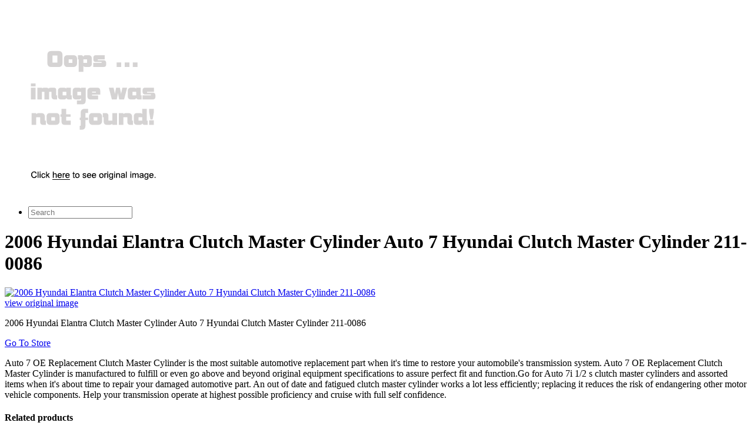

--- FILE ---
content_type: text/html; charset=utf-8
request_url: https://shopping306.netlify.app/2006-hyundai-elantra-clutch-master-cylinder-auto-7-40e0c514718e8d936ba3ebae8c64a8d7.html
body_size: 2261
content:
<!DOCTYPE html><html><head> <meta charset="utf-8"> <meta http-equiv="X-UA-Compatible" content="IE=edge,chrome=1"> <title>SALE 2006 Hyundai Elantra Clutch Master Cylinder Auto 7 Hyundai Clutch Master Cylinder 211-0086</title> <meta name="description" content="2006 Hyundai Elantra Clutch Master Cylinder Auto 7 Hyundai Clutch Master Cylinder 211-0086"> <link rel="canonical" href="http://shopping306.netlify.com/2006-hyundai-elantra-clutch-master-cylinder-auto-7-40e0c514718e8d936ba3ebae8c64a8d7.html"> <meta name="robots" content="index,follow"> <link rel="shortcut icon" href="http://shopping306.netlify.com/favicon.png" type="image/x-icon"> <!--
 Facebook Metadata /--> <meta property="og:image" content="http://images.prosperentcdn.com/images/250x250/img.ptimg.com/is/image/Autos/au72110086_is%3F%24PT_100%24"> <meta property="og:description" content="Auto 7 OE Replacement Clutch Master Cylinder is the most suitable automotive replacement part when it's time to restore your automobile's transmission system. Auto 7 OE Replacement Clutch Master Cylinder is manufactured to fulfill or even g ..."> <meta property="og:title" content="2006 Hyundai Elantra Clutch Master Cylinder Auto 7 Hyundai Clutch Master Cylinder 211-0086"> <!--
 Google+ Metadata /--> <meta itemprop="name" content="2006 Hyundai Elantra Clutch Master Cylinder Auto 7 Hyundai Clutch Master Cylinder 211-0086"> <meta itemprop="description" content="Auto 7 OE Replacement Clutch Master Cylinder is the most suitable automotive replacement part when it's time to restore your automobile's transmission system. Auto 7 OE Replacement Clut ..."> <meta itemprop="image" content="http://images.prosperentcdn.com/images/250x250/img.ptimg.com/is/image/Autos/au72110086_is%3F%24PT_100%24"> <meta name="viewport" content="width=device-width, initial-scale=1.0, maximum-scale=1"> <link rel="stylesheet" href="http://shopping306.netlify.com/css/gumby.css"> <link rel="stylesheet" href="http://shopping306.netlify.com/css/style.css">   </head> <body style=""> <div class="navbar" id="nav1"> <div class="row"> <a class="toggle" gumby-trigger="#nav1 &gt; .row &gt; ul" href="http://shopping306.netlify.com/"><i class="icon-menu"></i></a> <h1 class="four columns logo"> <a href="http://shopping306.netlify.com/"> <img src="https://d33wubrfki0l68.cloudfront.net/62a2cb041e422d5e630e0f017ce85dd6409a5620/img-notfound.png" onerror="this.src='https://d33wubrfki0l68.cloudfront.net/62a2cb041e422d5e630e0f017ce85dd6409a5620/img-notfound.png'" gumby-retina=""> </a> </h1> <ul class="eight columns"> <li class="field searchField"><form method="get" action="javascript:search()"> <input class="search input" id="searchInput" type="search" placeholder="Search"> </form> </li> </ul> </div> </div> <div class="row"> <div class="headAd" id="dynHeadAd"></div> <h1 class="lead">2006 Hyundai Elantra Clutch Master Cylinder Auto 7 Hyundai Clutch Master Cylinder 211-0086</h1> </div> <div class="row"> <div class="four columns image photo"> <a href="#getSale" rel="nofollow" data-cc="US" data-id="40e0c514718e8d936ba3ebae8c64a8d7" data-sid="defaultImageClick" data-name="2006 Hyundai Elantra Clutch Master Cylinder Auto 7 Hyundai Clutch Master Cylinder 211-0086" onclick="return linkHelper.setLink(this)"> <img class="mainProdImg" src="http://images.prosperentcdn.com/images/250x250/img.ptimg.com/is/image/Autos/au72110086_is%3F%24PT_100%24" alt="2006 Hyundai Elantra Clutch Master Cylinder Auto 7 Hyundai Clutch Master Cylinder 211-0086"> </a> <div class="viewOrigImage"> <div class="small danger btn icon-right icon-search buttonProduct"><a href="#getSale" rel="nofollow" data-cc="US" data-id="40e0c514718e8d936ba3ebae8c64a8d7" data-sid="defaultViewOrigImg" data-name="2006 Hyundai Elantra Clutch Master Cylinder Auto 7 Hyundai Clutch Master Cylinder 211-0086" onclick="return linkHelper.setLink(this)">view original image</a></div> </div> </div> <div class="eight columns"> <p>2006 Hyundai Elantra Clutch Master Cylinder Auto 7 Hyundai Clutch Master Cylinder 211-0086</p> <div class="medium danger btn icon-right icon-play buttonProduct"> <a href="#getSale" rel="nofollow" data-cc="US" data-id="40e0c514718e8d936ba3ebae8c64a8d7" data-sid="defaultGoToStore" data-name="2006 Hyundai Elantra Clutch Master Cylinder Auto 7 Hyundai Clutch Master Cylinder 211-0086" onclick="return linkHelper.setLink(this)">Go To Store</a></div> <p>Auto 7 OE Replacement Clutch Master Cylinder is the most suitable automotive replacement part when it's time to restore your automobile's transmission system. Auto 7 OE Replacement Clutch Master Cylinder is manufactured to fulfill or even go above and beyond original equipment specifications to assure perfect fit and function.Go for Auto 7i 1/2 s clutch master cylinders and assorted items when it's about time to repair your damaged automotive part. An out of date and fatigued clutch master cylinder works a lot less efficiently; replacing it reduces the risk of endangering other motor vehicle components. Help your transmission operate at highest possible proficiency and cruise with full self confidence.</p> <div class="sideAd" id="dynSideAd"></div> </div> </div> <div class="row relatedProduct"> <h4>Related products</h4> </div> <div class="row productList"> <ul> <li> <a href="http://www.60off-now.xyz/1996-1999-hyundai-elantra-clutch-master-cylinder-a-5c9a20cc3f7e54735c0d15cd202fe087.html" title="1996-1999 Hyundai Elantra Clutch Master Cylinder Auto 7 Hyundai Clutch Master Cylinder 211-0006">1996-1999 Hyundai Elantra Clutch Master Cylinder Auto 7 Hyundai Clutch Master Cylinder 211-0006</a> </li> <li> <a href="http://shopping305.netlify.com/2001-2004-hyundai-elantra-clutch-master-cylinder-r-4ba869c7049fbb748989e3f7b9901ecf.html" title="2001-2004 Hyundai Elantra Clutch Master Cylinder Rhinopac Hyundai Clutch Master Cylinder M0542">2001-2004 Hyundai Elantra Clutch Master Cylinder Rhinopac Hyundai Clutch Master Cylinder M0542</a> </li> <li> <a href="http://www.60offdeals.xyz/2005-2006-hyundai-accent-clutch-master-cylinder-do-b56c11e873456836b99c2eb6e09ac35b.html" title="2005-2006 Hyundai Accent Clutch Master Cylinder Dorman Hyundai Clutch Master Cylinder W0133-1650949">2005-2006 Hyundai Accent Clutch Master Cylinder Dorman Hyundai Clutch Master Cylinder W0133-1650949</a> </li> <li> <a href="http://www.sportshoes50of.xyz/2006-2007-hyundai-sonata-clutch-master-cylinder-ce-99b9ec3b6c7bd1095bc975b4542f3a76.html" title="2006-2007 Hyundai Sonata Clutch Master Cylinder Centric Hyundai Clutch Master Cylinder 136.51007">2006-2007 Hyundai Sonata Clutch Master Cylinder Centric Hyundai Clutch Master Cylinder 136.51007</a> </li> <li> <a href="http://shopping305.netlify.com/2006-2011-hyundai-accent-clutch-master-cylinder-ce-62074e98a315e5163dc75c45891d860b.html" title="2006-2011 Hyundai Accent Clutch Master Cylinder Centric Hyundai Clutch Master Cylinder 136.51008">2006-2011 Hyundai Accent Clutch Master Cylinder Centric Hyundai Clutch Master Cylinder 136.51008</a> </li> <li> <a href="http://www.sportshoes40of.xyz/2004-2005-hyundai-accent-clutch-master-cylinder-ce-28dae8306c4ca911a725371b9f92b280.html" title="2004-2005 Hyundai Accent Clutch Master Cylinder Centric Hyundai Clutch Master Cylinder 136.51005">2004-2005 Hyundai Accent Clutch Master Cylinder Centric Hyundai Clutch Master Cylinder 136.51005</a> </li> <li> <a href="http://www.sportshoes50of.xyz/1992-1994-hyundai-sonata-clutch-master-cylinder-rh-e8fbfa3cdb5922fa785f4f91b64cfdcd.html" title="1992-1994 Hyundai Sonata Clutch Master Cylinder Rhinopac Hyundai Clutch Master Cylinder M0512">1992-1994 Hyundai Sonata Clutch Master Cylinder Rhinopac Hyundai Clutch Master Cylinder M0512</a> </li> <li> <a href="http://www.shoes60off.xyz/1996-1998-hyundai-sonata-clutch-master-cylinder-rh-f5d6fbb78e2cab4c92a121f6d95c6c3b.html" title="1996-1998 Hyundai Sonata Clutch Master Cylinder Rhinopac Hyundai Clutch Master Cylinder M0515">1996-1998 Hyundai Sonata Clutch Master Cylinder Rhinopac Hyundai Clutch Master Cylinder M0515</a> </li> <li> <a href="http://shopping302.netlify.com/1993-hyundai-sonata-clutch-master-cylinder-centric-4ad8f87a6066cea93a349ae87f93fd05.html" title="1993 Hyundai Sonata Clutch Master Cylinder Centric Hyundai Clutch Master Cylinder 136.51012">1993 Hyundai Sonata Clutch Master Cylinder Centric Hyundai Clutch Master Cylinder 136.51012</a> </li> <li> <a href="http://www.50off-now.xyz/2004-2006-hyundai-elantra-brake-master-cylinder-au-54ad6da9325b2a9ef4d1721151354a0b.html" title="2004-2006 Hyundai Elantra Brake Master Cylinder Auto 7 Hyundai Brake Master Cylinder 111-0182">2004-2006 Hyundai Elantra Brake Master Cylinder Auto 7 Hyundai Brake Master Cylinder 111-0182</a> </li> <li> <a href="http://www.whatsonsale.xyz/2004-hyundai-elantra-brake-master-cylinder-auto-7-59629c1f52526e5a7eb99776a810b36b.html" title="2004 Hyundai Elantra Brake Master Cylinder Auto 7 Hyundai Brake Master Cylinder 111-0188">2004 Hyundai Elantra Brake Master Cylinder Auto 7 Hyundai Brake Master Cylinder 111-0188</a> </li> <li> <a href="http://www.25off-now.xyz/2009-2012-hyundai-elantra-brake-master-cylinder-be-ce89f638ce65c4fbf559ce620b3746c5.html" title="2009-2012 Hyundai Elantra Brake Master Cylinder Beck Arnley Hyundai Brake Master Cylinder 072-9848">2009-2012 Hyundai Elantra Brake Master Cylinder Beck Arnley Hyundai Brake Master Cylinder 072-9848</a> </li> <li> <a href="http://shopping304.netlify.com/2001-2003-hyundai-elantra-brake-master-cylinder-ce-8deb80b50eb8100b79bfac26d34aa8e5.html" title="2001-2003 Hyundai Elantra Brake Master Cylinder Centric Hyundai Brake Master Cylinder 130.51022 01 02 03">2001-2003 Hyundai Elantra Brake Master Cylinder Centric Hyundai Brake Master Cylinder 130.51022 01 02 03</a> </li> </ul> </div> <div class="footAd" id="dynFootAd"></div> <div class="row foot">
© 2016 <a href="http://shopping306.netlify.com/">Homepage</a> |
<a href="http://shopping306.netlify.com/sitemap.xml">Sitemap</a> </div> <div class="modal redirectModal" id="modal1"> <div class="content"> <a class="close switch" gumby-trigger="|#modal1"><i class="icon-cancel"></i></a> <div class="row"> <div class="ten columns centered text-center"> <h4>Looking for best price ....</h4> <p id="redirectInfoContent" class="ajaxLoading"><img src="http://shopping306.netlify.com/img/ajax-loader.gif" alt="loading ..."></p> </div> </div> </div> </div> <!--
 Grab Google CDN's jQuery, fall back to local if offline --> <!--
 2.0 for modern browsers, 1.10 for .oldie -->     <a href="#" class="switch" gumby-trigger="#modal1" id="openModal" style="display:none"></a>  
</body></html>